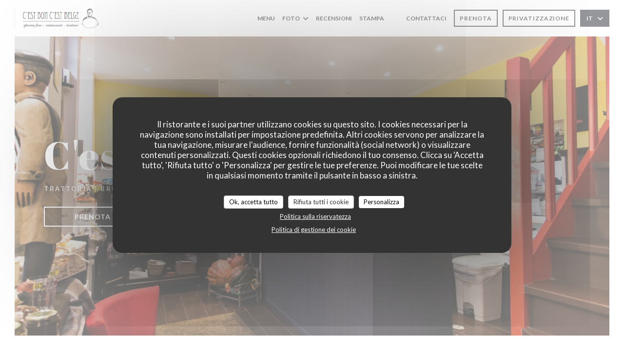

--- FILE ---
content_type: text/html; charset=UTF-8
request_url: https://www.cestboncestbelge.be/it/
body_size: 15689
content:
<!DOCTYPE html>
<!--[if lt IE 7]>      <html class="no-js lt-ie9 lt-ie8 lt-ie7" lang="it"> <![endif]-->
<!--[if IE 7]>         <html class="no-js lt-ie9 lt-ie8" lang="it"> <![endif]-->
<!--[if IE 8]>         <html class="no-js lt-ie9" lang="it"> <![endif]-->
<!--[if gt IE 8]><!--> <html class="no-js" lang="it"> <!--<![endif]-->

<head>
	<!-- Meta -->
	<meta charset="utf-8">
	<meta http-equiv="X-UA-Compatible" content="IE=edge" />
	<meta name="viewport" content="width=device-width, initial-scale=1">
	<title>C'est bon c'est belge / Trattoria / Bruxelles</title>

	<!-- Includes -->
	<meta name="description" content="Benvenuto sul sito del ristorante C'est bon c'est belge a Bruxelles -
Trattoria, consulta le recensioni dei clienti e prenota online
gratuitamente - C’est ..." />



<link rel="canonical" href="https://www.cestboncestbelge.be/it/" />

<!-- Facebook Like and Google -->
<meta property="og:title" content="C'est bon c'est belge / Trattoria / Bruxelles " />
<meta property="og:type" content="website" />
<meta property="og:url" content="http://www.cestboncestbelge.be/it/" />
<meta property="og:image" content="https://ugc.zenchef.com/3/4/7/4/5/3/1/5/0/1/1/4/5/1480530035_223/2434d6b6663fce8dea466b25cecb9a6b.website.png" />
<meta property="og:site_name" content="Zenchef" />
<meta property="fb:admins" content="685299127" />
<meta property="place:location:latitude" content="50.8420341" />
<meta property="place:location:longitude" content="4.3524707" />
<meta property="og:description" content="Benvenuto sul sito del ristorante C'est bon c'est belge a Bruxelles -
Trattoria, consulta le recensioni dei clienti e prenota online
gratuitamente - C’est ..." />



<script>
	window.restaurantId = 347453;
	window.lang = "it";
	window.API_URL = "//api.zenchef.com/api/v1/";
</script>

	<link rel="alternate" hreflang="x-default" href="https://www.cestboncestbelge.be/" />
<link rel="alternate" hreflang="it" href="https://www.cestboncestbelge.be/it/" />
    <link rel="alternate" hreflang="en" href="https://www.cestboncestbelge.be/en/" />
    <link rel="alternate" hreflang="es" href="https://www.cestboncestbelge.be/es/" />
    <link rel="alternate" hreflang="de" href="https://www.cestboncestbelge.be/de/" />
    <link rel="alternate" hreflang="fr" href="https://www.cestboncestbelge.be/" />
    <link rel="alternate" hreflang="pt" href="https://www.cestboncestbelge.be/pt/" />
    <link rel="alternate" hreflang="ru" href="https://www.cestboncestbelge.be/ru/" />
    <link rel="alternate" hreflang="cs" href="https://www.cestboncestbelge.be/cs/" />
    <link rel="alternate" hreflang="ja" href="https://www.cestboncestbelge.be/ja/" />
    <link rel="alternate" hreflang="zh" href="https://www.cestboncestbelge.be/zh/" />
    <link rel="alternate" hreflang="nl" href="https://www.cestboncestbelge.be/nl/" />
    <link rel="alternate" hreflang="el" href="https://www.cestboncestbelge.be/el/" />
	<link rel="shortcut icon" href="https://ugc.zenchef.com/3/4/7/4/5/3/1/4/1/3/8/1486721098_314/ea68fe134838985122d53893045485ff.thumb.png" />
	<!-- Preconnect to CDNs for faster resource loading -->
	<link rel="preconnect" href="https://cdnjs.cloudflare.com" crossorigin>
	<link rel="preconnect" href="https://fonts.googleapis.com" crossorigin>
	<link rel="preconnect" href="https://fonts.gstatic.com" crossorigin>

	<!-- Google Web Fonts -->
	
	<!-- Critical CSS Inline -->
	<style>
		/* Critical styles for above-the-fold content */
		body {margin: 0;}
        		.container {width: 100%; max-width: 1200px; margin: 0 auto;}
        	</style>

	<!-- Critical CSS -->
	<link rel="stylesheet" href="/css/globals/normalize.css">
	<link rel="stylesheet" href="/css/globals/accessibility.css">
	<link rel="stylesheet" href="/css/globals/16/ffdc38/_default_/_default_/style.css">

	<!-- Non-critical CSS -->
	<link rel="stylesheet" href="//cdnjs.cloudflare.com/ajax/libs/fancybox/3.5.7/jquery.fancybox.min.css" media="print" onload="this.media='all'">
	<link rel="stylesheet" href="/css/globals/backdrop.css" media="print" onload="this.media='all'">
	<link rel="stylesheet" href="/css/globals/shift-away-subtle.css" media="print" onload="this.media='all'">
	<link rel="stylesheet" href="/css/globals/icomoon.css" media="print" onload="this.media='all'">
	<link rel="stylesheet" href="/css/globals/fontawesome.css" media="print" onload="this.media='all'">
			<link rel="stylesheet" href="/css/css_16/bootstrap.css" media="print" onload="this.media='all'">			<link rel="stylesheet" href="/css/globals/16/ffdc38/_default_/_default_/nav.css" media="print" onload="this.media='all'">
	<link rel="stylesheet" href="/css/globals/16/ffdc38/_default_/_default_/menus.css" media="print" onload="this.media='all'">
	<link rel="stylesheet" href="/css/css_16/ffdc38/_default_/_default_/main.css?v=23" media="print" onload="this.media='all'">

	<!-- Fallback for browsers without JS -->
	<noscript>
		<link rel="stylesheet" href="//cdnjs.cloudflare.com/ajax/libs/fancybox/3.5.7/jquery.fancybox.min.css">
		<link rel="stylesheet" href="/css/globals/backdrop.css">
		<link rel="stylesheet" href="/css/globals/shift-away-subtle.css">
		<link rel="stylesheet" href="/css/globals/icomoon.css">
		<link rel="stylesheet" href="/css/globals/fontawesome.css">
		<link rel="stylesheet" href="/css/globals/16/ffdc38/_default_/_default_/nav.css">
		<link rel="stylesheet" href="/css/globals/16/ffdc38/_default_/_default_/menus.css">
		<link rel="stylesheet" href="/css/css_16/ffdc38/_default_/_default_/main.css?v=23">
	</noscript>

	<style>
  </style>


	<!-- Widget URL -->
	<script>
		var hasNewBookingWidget = 1;
	</script>
</head>

<body class="current-page-home">
	<a href="#main-content" class="skip-link sr-only-focusable">Vai al contenuto principale</a>

	<!-- Header -->
	<nav class="nav " role="navigation" aria-label="Navigazione principale">
	<div class="homelink">
			<a href="/it/" title="Home C'est bon c'est belge">	
			<img class="logo" src="https://ugc.zenchef.com/3/4/7/4/5/3/1/4/1/3/8/1486721098_314/ea68fe134838985122d53893045485ff.png" alt="Logo C'est bon c'est belge"/>
		</a>
	</div>
	<div class="nav-items-wrap ">
		<ul class="nav__items">
	<!-- Menu -->
			<li class="nav__item nav__item--menus">
			<a title="Menu" href="/it/menu/">Menu</a>
		</li>
	
	<!-- Gallery -->
			<li class="nav__item dropdown-wrap nav__item--gallery">
			<a title="Foto" href="/it/foto/">Foto <i class="fa fa-angle-down"></i></a>
			<ul class="dropdown">
									<li>
						<a href="/it/foto/#les-plats"> Les plats</a>
					</li>
									<li>
						<a href="/it/foto/#le-restaurant"> Le Restaurant</a>
					</li>
									<li>
						<a href="/it/foto/#les-produits"> Les produits</a>
					</li>
									<li>
						<a href="/it/foto/#ambiance"> Ambiance</a>
					</li>
				
							</ul>
		</li>
	
	
	<!-- Reviews -->
			<li class="nav__item nav__item--reviews">
			<a title="Recensioni" href="/it/recensioni/">Recensioni</a>
		</li>
	
	<!-- Events -->
	
	<!-- Press -->
			<li class="nav__item nav__item--press">
			<a title="Stampa" href="/it/a-proposito/">Stampa</a>
		</li>
	
	<!-- Restaurants -->
	
	<!-- Custom page -->
	
	<!-- Custom link -->
			<li class="nav__item custom-link">
			<a rel="nofollow" href="https://drive.google.com/drive/folders/1K0YDuRMnsoLXHZDxFfD87ePrmKpAgoT7" rel="noreferer,noopener" target="_blank">
								<span class="sr-only"> ((apre una nuova finestra))</span>
			</a>
		</li>
	
	<!-- Custom button -->
			<li class="nav__item custom-btn">
			<a href="https://www.facebook.com/cboncbelge/?fref=ts" target="_blank" rel="noreferer,noopener,nofollow">
								<span class="sr-only"> ((apre una nuova finestra))</span>
			</a>
		</li>
	
	<!-- Contact -->
	<li class="nav__item nav__item--contact">
		<a title="Contattaci" href="/it/informazioni-contatti/">Contattaci</a>
	</li>

	<!-- Language -->
	
	<!-- Buttons -->
	</ul>

		<div class="nav__buttons">
			<!-- Buttons -->
			<div class="buttons-wrap-header">
							<a
			class="btn btn--small btn--std btn--booking iframe--widget"
            data-zc-action="open">
						Prenota					</a>
	
		<a
		data-fancybox data-type='iframe'
		class="btn btn--small btn--std btn--privatization iframe--widget"
		href="https://bookings.zenchef.com/privatisation?rid=347453&lang=it&pid=1001&fullscreen&withCloseButton=1"
        rel="noreferer,noopener"
		target="_blank">
				Privatizzazione			</a>
			</div>

			<!-- Language -->
			<div class="dropdown-wrap drodown-wrap--lang btn btn--small btn--light">
	<span>
				IT		<i class="fa fa-angle-down"></i>
	</span>
	<ul class="dropdown">
					<li class="lang lang-en">
				<a href="/en/">
										EN				</a>
			</li>
					<li class="lang lang-es">
				<a href="/es/">
										ES				</a>
			</li>
					<li class="lang lang-de">
				<a href="/de/">
										DE				</a>
			</li>
					<li class="lang lang-fr">
				<a href="/">
										FR				</a>
			</li>
					<li class="lang lang-pt">
				<a href="/pt/">
										PT				</a>
			</li>
					<li class="lang lang-ru">
				<a href="/ru/">
										RU				</a>
			</li>
					<li class="lang lang-cs">
				<a href="/cs/">
										CS				</a>
			</li>
					<li class="lang lang-ja">
				<a href="/ja/">
										JA				</a>
			</li>
					<li class="lang lang-zh">
				<a href="/zh/">
										ZH				</a>
			</li>
					<li class="lang lang-nl">
				<a href="/nl/">
										NL				</a>
			</li>
					<li class="lang lang-el">
				<a href="/el/">
										EL				</a>
			</li>
			</ul>
</div>

			<!-- Toggle Menu -->
			<div class="burger-button" onclick="display_burger_menu()" role="button" tabindex="0" aria-label="Apri/chiudi menu" aria-expanded="false" aria-controls="burger-menu">
				<span class="burger-button__item"></span>
				<span class="burger-button__item"></span>
				<span class="burger-button__item"></span>
			</div>
		</div>
	</div>
</nav>

<!-- Burger Menu -->
<div class="burger-menu burger-menu--center" id="burger-menu" role="dialog" aria-modal="true" aria-label="Navigazione principale">
	<div class="burger-menu-items-wrap">
		<ul class="burger-menu__items">
			<!-- Menu -->
							<li class="burger-menu__item burger-menu__item--menus">
					<a title="Menu" href="/it/menu/">Menu</a>
				</li>
			
			<!-- Gallery -->
							<li class="burger-menu__item burger-menu__item--gallery dropdown-wrap">
					<span>
						<a class="burger-menu__dropdown-link" title="Foto" href="/it/foto/">Foto</a>
						<i class="fa fa-angle-down" onclick="display_burger_dropdown(this)" role="button" tabindex="0" aria-label="Espandi sottomenu" aria-expanded="false"></i>
					</span>
					<ul class="dropdown">
													<li>
								<a onclick="remove_burger_menu()" href="/it/foto/#les-plats"> Les plats</a>
							</li>
													<li>
								<a onclick="remove_burger_menu()" href="/it/foto/#le-restaurant"> Le Restaurant</a>
							</li>
													<li>
								<a onclick="remove_burger_menu()" href="/it/foto/#les-produits"> Les produits</a>
							</li>
													<li>
								<a onclick="remove_burger_menu()" href="/it/foto/#ambiance"> Ambiance</a>
							</li>
						
											</ul>
				</li>
				
			
			<!-- Reviews -->
							<li class="burger-menu__item burger-menu__item--reviews">
					<a title="Recensioni" href="/it/recensioni/">Recensioni</a>
				</li>
			
			<!-- Events -->
			
			<!-- Press -->
							<li class="burger-menu__item burger-menu__item--press">
					<a title="Stampa" href="/it/a-proposito/">Stampa</a>
				</li>
			
			<!-- Restaurants -->
			
			<!-- Custom page -->
			
			<!-- Custom link -->
							<li class="burger-menu__item custom-link">
					<a rel="nofollow" href="https://drive.google.com/drive/folders/1K0YDuRMnsoLXHZDxFfD87ePrmKpAgoT7" rel="noreferer,noopener" target="_blank">
												<span class="sr-only"> ((apre una nuova finestra))</span>
					</a>
				</li>
			
			<!-- Custom button -->
							<li class="burger-menu__item custom-btn">
					<a href="https://www.facebook.com/cboncbelge/?fref=ts" rel="noreferer,noopener" target="_blank" rel="nofollow">
												<span class="sr-only"> ((apre una nuova finestra))</span>
					</a>
				</li>
			
			<!-- Contact -->
			<li class="burger-menu__item burger-menu__item--contact">
				<a title="Contattaci" href="/it/informazioni-contatti/">Contattaci</a>
			</li>
		</ul>

		<!-- Buttons -->
		<div class="buttons-wrap-header">
						<a
			class="btn btn--light btn--booking iframe--widget"
            data-zc-action="open">
						Prenota					</a>
	
		<a
		data-fancybox data-type='iframe'
		class="btn btn--light btn--privatization iframe--widget"
		href="https://bookings.zenchef.com/privatisation?rid=347453&lang=it&pid=1001&fullscreen&withCloseButton=1"
        rel="noreferer,noopener"
		target="_blank">
				Privatizzazione			</a>
		</div>

		<!-- Language -->
		<ul class="language-list">
			<li class="lang lang-en">
					<a class="btn-circle btn--small btn--ghost" href="/en/">
				EN			</a>
				</li>
			<li class="lang lang-es">
					<a class="btn-circle btn--small btn--ghost" href="/es/">
				ES			</a>
				</li>
			<li class="lang lang-de">
					<a class="btn-circle btn--small btn--ghost" href="/de/">
				DE			</a>
				</li>
			<li class="lang lang-fr">
					<a class="btn-circle btn--small btn--ghost" href="/">
				FR			</a>
				</li>
			<li class="lang lang-pt">
					<a class="btn-circle btn--small btn--ghost" href="/pt/">
				PT			</a>
				</li>
			<li class="lang lang-ru">
					<a class="btn-circle btn--small btn--ghost" href="/ru/">
				RU			</a>
				</li>
			<li class="lang lang-cs">
					<a class="btn-circle btn--small btn--ghost" href="/cs/">
				CS			</a>
				</li>
			<li class="lang lang-ja">
					<a class="btn-circle btn--small btn--ghost" href="/ja/">
				JA			</a>
				</li>
			<li class="lang lang-zh">
					<a class="btn-circle btn--small btn--ghost" href="/zh/">
				ZH			</a>
				</li>
			<li class="lang lang-nl">
					<a class="btn-circle btn--small btn--ghost" href="/nl/">
				NL			</a>
				</li>
			<li class="lang lang-el">
					<a class="btn-circle btn--small btn--ghost" href="/el/">
				EL			</a>
				</li>
	</ul>

		<!-- Social media -->
			<ul class="social-media-wrap">
					<li class="separator-tiny" >
				<a class="btn-square btn--light" href="https://www.facebook.com/cboncbelge" rel="noreferer,noopener" target="_blank" title="Facebook">
					<i class="fab fa-facebook" aria-hidden="true"></i>
					<span class="sr-only">Facebook ((apre una nuova finestra))</span>
				</a>
			</li>
		
		
			</ul>
	</div>
</div>

<div class="hero-picture hero-picture--large" style="background-image: url('https://www.cestboncestbelge.be/i/c-est-bon-c-est-belge/3/4/7/4/5/3/1/4/1/3/8/1478542293_245/2b2e6f8ca2da02eeaee8fc61744c2d03.small_original.jpg');" data-section="home" data-stellar-background-ratio="0.5">
	<div class="hero-picture__content">
		<h1 class="hero-picture__title">C'est bon c'est belge</h1>
		<p class="hero-picture__caption">
			<span class="restaurant-ambiance">
				Trattoria			</span>
			<span> | </span>
			<span class="restaurant-city">
				Bruxelles			</span>
		</p>
		<div class="buttons-wrap">
							<a
			class="btn btn--light btn--booking iframe--widget"
            data-zc-action="open">
						Prenota					</a>
	
				</div>
	</div>
</div>

<span id="main-content" tabindex="-1"></span>
<section class="s--about grid grid-2-col template-about section-intro">
			<div class="second">
			<div class="about-wrap">
				<h2 class="heading-colored"> C'est bon c'est belge</h2>
				<hr class="divider--small divider--color" />
				<div class="text-description ">
					<p><em>C’est Bon C’est Belge</em></p><p><em></em><strong>CONCEPT</strong>: Epicerie fine, traiteur et restaurant 100% spécialités et plats traditionnels belges, à consommer sur place ou à emporter.</p>    <p>“Ma grand-mère en faisait, ma mère en fait, et moi je les vends” !</p><p><strong>"La Terrasse" (3/5 rue de Rollebeek) :</strong> Pour mater les grosses faims, vous trouverez un choix varié de carbonnades, waterzoois, boulettes, stoemps, gratins... Choisissez un plat à la carte, une formule à partir de 16€, ou encore notre plateau-dégustation, le <em>C'est si bon </em>! Pour combler un petit creux, optez pour une soupe, une salade ou un assortiment de charcuteries et de fromages régionaux.</p>    <p>Et pour accompagner votre repas, choisissez parmi notre sélection de jus naturels, bières ou vins et alcools belges. Avec un vrai chocolat belge, dégustez une gaufre ou l’un de nos desserts maison.</p><p><strong>CADEAUX:</strong> Pour vos fêtes calendrier ou privées, anniversaires, cadeaux société, pensez à un panier-cadeau. Choisissez-en un tout fait ou composez le vôtre en sélectionnant dans notre épicerie des produits selon vos envies. Vous hésitez ? Optez pour le bon-cadeau, à valoir sur un repas ou un panier au choix.</p><p><strong>SOIREES</strong>: Nous proposons également des menus « découverte » pour les groupes sur réservation. Possibilité de privatisation de <em>La Terrasse</em> ou du <em>Cellier</em> pour vos soirées entre amis, fêtes familiales, évènements société ou réunions de groupe: composez avec nous le menu de votre soirée, cocktail, vernissage ou soirée dégustation de produits régionaux, sur place ou en service traiteur.</p><p><br></p>									</div>
			</div>
		</div>
	
			<div class="first" style="background-image: url('https://ugc.zenchef.com/3/4/7/4/5/3/1/5/0/1/1/4/5/1480530035_223/2434d6b6663fce8dea466b25cecb9a6b.website.png');">
			
<a
	href="/it/menu/"
	class="btn btn--light btn--menus">
		Scopri la nostra carta	</a>		</div>
	</section>

<section id="template-about" class="s--useful-infos_opening-hours grid grid-2-col">
			<div class="info useful-infos-wrap">
			<h2 class="heading-colored">Informazioni pratiche</h2>
			<hr class="divider--small divider--color" />
			
	<div class="useful-infos  ">
					<div class="useful-infos__item">
				<h4>Cucina</h4>
				<p>Cucina tradizionale, Belga</p>
			</div>
		
					<div class="useful-infos__item">
				<h4>Tipologia</h4>
				<p>Trattoria, gastronomia</p>
			</div>
		
					<div class="useful-infos__item">
				<h4>Servizi</h4>
				<p>Takeaways, Terrazza coperta, Privatizzazione, Parcheggio pubblico, Connessione wifi, salumeria</p>
			</div>
		
					<div class="useful-infos__item">
				<h4>Metodo di pagamento</h4>
				<p>Eurocard / Mastercard, Bancontact / Mister Cash, Contanti, Visa, Bancomat</p>
			</div>
			</div>
		</div>
	
	<div class="info opening-hours-wrap">
		<h2 class="heading-colored">Orari</h2>
		<hr class="divider--small divider--color" />
		
	<div class="opening-hours-wrap">
		<div class="opening-hours flex-row-wrap">
							<div class="day-wrap">
					<h4 class="day">
						<span>Lun</span> - <span>Mer</span>					</h4>
					<p class="hours">
						Chiuso					</p>
				</div>
							<div class="day-wrap">
					<h4 class="day">
						<span>Gio</span> - <span>Sab</span>					</h4>
					<p class="hours">
						12:00 - 22:30					</p>
				</div>
							<div class="day-wrap">
					<h4 class="day">
						Domenica					</h4>
					<p class="hours">
						12:00 - 21:30					</p>
				</div>
					</div>
			</div>

<!-- <div class="opening-hours ">
							<div class="day-wrap day1">
					<h4 class="day">Lunedì</h4>
											<p class="hours hours--closed"><i class="fa fa-lock"></i> chiuso</p>
									</div>
						<div class="day-wrap day2">
					<h4 class="day">Martedì</h4>
											<p class="hours hours--closed"><i class="fa fa-lock"></i> chiuso</p>
									</div>
						<div class="day-wrap day3">
					<h4 class="day">Mercoledì</h4>
											<p class="hours hours--closed"><i class="fa fa-lock"></i> chiuso</p>
									</div>
						<div class="day-wrap day4">
					<h4 class="day">Giovedì</h4>
											<p class="hours">12:00 - 22:30</p>
									</div>
						<div class="day-wrap day5">
					<h4 class="day">Venerdì</h4>
											<p class="hours">12:00 - 22:30</p>
									</div>
						<div class="day-wrap day6">
					<h4 class="day">Sabato</h4>
											<p class="hours">12:00 - 22:30</p>
									</div>
						<div class="day-wrap day0">
					<h4 class="day">Domenica</h4>
											<p class="hours">12:00 - 21:30</p>
									</div>
			</div>
 -->
	</div>
</section>

		<section class="s--contact">
			<div class="contact-wrap">
				<h3 class="heading-colored">Contattaci</h3>
				<hr class="divider--small divider--color" />
				<a class="restaurant-address" href="https://www.google.com/maps/dir/?api=1&destination=C%27est+bon+c%27est+belge+Rue+de+Rollebeek+3-5++1000+Bruxelles+be" target="_blank" rel="noreferer,noopener">
	Rue de Rollebeek 3-5		1000 Bruxelles	<span class="sr-only"> ((apre una nuova finestra))</span>
</a>
				<a class="restaurant-phone" href="tel:025122999">025122999</a>                <a class="restaurant-email" href="mailto:bilou1929@hotmail.fr">bilou1929@hotmail.fr</a>
				<!-- Social media -->
					<ul class="social-media-wrap">
					<li class="separator-tiny" >
				<a class="btn-circle btn--ghost" href="https://www.facebook.com/cboncbelge" rel="noreferer,noopener" target="_blank" title="Facebook">
					<i class="fab fa-facebook" aria-hidden="true"></i>
					<span class="sr-only">Facebook ((apre una nuova finestra))</span>
				</a>
			</li>
		
		
			</ul>
			</div>
		</section>

		<section class="s--contact_newsletter">
			<!-- Rewards -->
			<div class="footer-1 rewards_buttons-wrap">
				<h3 class="heading-colored">Contattaci</h3>
				<hr class="divider--small divider--color">
				<div class="buttons-wrap text-center">
								<a
			class="btn btn--light btn--booking iframe--widget"
            data-zc-action="open">
						Prenota					</a>
	
		<a
		data-fancybox data-type='iframe'
		class="btn btn--light btn--privatization iframe--widget"
		href="https://bookings.zenchef.com/privatisation?rid=347453&lang=it&pid=1001&fullscreen&withCloseButton=1"
        rel="noreferer,noopener"
		target="_blank">
				Privatizzazione			</a>
				</div>
							</div>

			<!-- Newsletter -->
			<div class="footer-1 newsletter-wrap">
				<div class="newsletter-wrap">
	<h3 class="reveal-1 heading-colored">
		Rimani informato		<a href="/it/note-legali/" rel="nofollow" target="_blank">*</a>
	</h3>

	<p class="newsletter__caption caption reveal-2">Iscriversi alla nostra newsletter per ricevere comunicazioni personalizzate e offerte di marketing via e-mail.</p>

	<hr class="divider--small divider--color" />
	<div class="buttons-wrap text--center reveal-3">
		<a data-fancybox data-type="iframe" href="//nl.zenchef.com/optin-form.php?rpid=rpid_B197BWZ6&lang=it" class="btn btn--light btn--newsletter" target="_blank">
			Abbonati		</a>
	</div>
</div>			</div>
		</section>

		<footer class="footer__text">
			<p class="footer__copyright">
	&copy; 2026 C'est bon c'est belge — Creazione del sito internet ristorante con 	<a href="https://www.zenchef.com/" rel="noopener" target="_blank" class="zcf-link">Zenchef<span class="sr-only"> ((apre una nuova finestra))</span></a>
</p>
			<p class="footer__links">
    	<a class="separator-tiny" href="/it/note-legali/" rel="nofollow" target="_blank">Note legali<span class="sr-only"> ((apre una nuova finestra))</span></a>
	<a class="separator-tiny" href="https://bookings.zenchef.com/gtc?rid=347453&host=www.cestboncestbelge.be" rel="nofollow" target="_blank">TERMINI DI UTILIZZO<span class="sr-only"> ((apre una nuova finestra))</span></a>
	<a class="separator-tiny" href="/it/informativa-sulla-privacy/" rel="nofollow" target="_blank">Politica di protezione dei dati personali<span class="sr-only"> ((apre una nuova finestra))</span></a>
	<a class="separator-tiny" href="/it/politica-dei-cookie/" rel="nofollow" target="_blank">Informativa sui cookie<span class="sr-only"> ((apre una nuova finestra))</span></a>
</p>
		</footer>

		<div id="scroll-top">
			<a href="#"><i class="fas fa-arrow-up"></i></a>
		</div>

		<!-- Loader -->
<div class="loader-wrap loader-wrap--">
	<div class="loader">
		<div class="homelink">
			<a href="/it/" title="Home C'est bon c'est belge">	
			<img class="logo" src="https://ugc.zenchef.com/3/4/7/4/5/3/1/4/1/3/8/1486721098_314/ea68fe134838985122d53893045485ff.png" alt="Logo C'est bon c'est belge"/>
		</a>
	</div>	</div>
</div>
<!-- JS -->
<script>
	var template = '16';
	var templateIdForWidget = '16';
</script>
<script src="//ajax.googleapis.com/ajax/libs/jquery/3.4.1/jquery.min.js"></script>
<script src="/js/libs/jquery.form.js?v=23"></script>
<script src="/js/libs/jquery.validate.js?v=23"></script>
<script src="/js/libs/jquery.validate.ajax.js?v=23"></script>
<!-- <script src="/js/libs/modernizr-3.6.0.min.js?v=23"></script> -->
<script src="//cdnjs.cloudflare.com/ajax/libs/fancybox/3.5.7/jquery.fancybox.min.js"></script>
<script src="/js/libs/popper.min.js?v=23"></script>
<script src="/js/libs/tippy-bundle.iife.min.js?v=23"></script>

<script src="/js/globals/script.js?v=23"></script>
<script src="/js/globals/getRestoIdKonamiCode.js?v=23"></script>

	<script src="/js/js_16/main.js?v=23"></script>


	<!-- <script src="/js/js_16/jquery.waypoints.min.js?v=23"></script> -->


<!-- Includes -->
<div id="modal-contact" class="modal" style="display: none; max-width: 500px;">
	<h3>Vuoi contattarci? <br />
Compila il modulo sottostante!</h3>
	<form name="contact-form" class="form" id="contact-form" action="#" novalidate="novalidate">
	<input type="hidden" name="restaurant_public_id" id="restaurant_public_id" value="rpid_B197BWZ6">
	<input type="hidden" name="lang" id="lang" value="it">
	<input type="hidden" name="token" id="token" value="5ff7c3490b06b23452707670d3577d80">

	<div class="input--small">
		<input type="text" name="firstname" id="firstname" value="" placeholder="Nome *" aria-label="Nome" autocomplete="given-name" required="required" aria-required="true" title="Questo campo è obbligatorio">
	</div>

	<div class="input--small">
		<input type="text" name="lastname" id="lastname" value="" placeholder="Cognome *" aria-label="Cognome" autocomplete="family-name" required="required" aria-required="true" title="Questo campo è obbligatorio">
	</div>

	<div class="input--small">
		<input type="email" name="email" id="email" value="" placeholder="Il tuo indirizzo e-mail *" aria-label="Il tuo indirizzo e-mail" autocomplete="email" required="required" aria-required="true" title="Questo campo è obbligatorio" data-msg-email="Inserisci un indirizzo e-mail valido">
	</div>

	<div class="input--small">
		<input type="text" name="phone" id="phone" value="" placeholder="Telefono *" aria-label="Telefono" autocomplete="tel" required="required" aria-required="true" title="Questo campo è obbligatorio">
	</div>

	<div class="input--full">
		<textarea name="message" id="message" placeholder="Messaggio" aria-label="Messaggio" rows="6"></textarea>
	</div>
        <div class="input--full" style="font-size:10px !important;">
        In conformità al Codice del Consumo, hai il diritto di opporti alle chiamate commerciali iscrivendoti al Registro Pubblico delle Opposizioni: <a href="https://www.registrodelleopposizioni.it" target="_blank" rel="noopener noreferrer">registrodelleopposizioni.it</a>. Per maggiori informazioni sul trattamento dei tuoi dati, consulta la nostra <a href="/it/informativa-sulla-privacy/" target="_blank">informativa sulla privacy</a>.    </div>
    
	<input class="btn btn--std input--full" type="submit" id="send" value="Invia">

	<div class="step2 hidden">
		<strong>Grazie! </strong> Abbiamo ricevuto il tuo messaggio. Ci metteremo in contatto con voi il più presto possibile.<br>Per qualsiasi richiesta di prenotazione, cliccate direttamente sul pulsante Prenota.	</div>
</form>
</div>    <script id="restaurantJsonLd" type="application/ld+json">
{
    "@context":"https://schema.googleapis.com"
    ,"@type":"Restaurant"
    ,"@id":"https://www.cestboncestbelge.be"
    ,"image":"https://ugc.zenchef.com/3/4/7/4/5/3/1/5/0/1/1/4/5/1480530035_223/2434d6b6663fce8dea466b25cecb9a6b.website.png"
    ,"name":"C&#039;est bon c&#039;est belge"
    ,"address":{
        "@type":"PostalAddress",
        "addressLocality":"Bruxelles",
        "postalCode":"1000",
        "streetAddress":"Rue de Rollebeek 3-5",
        "addressCountry":"BE",
        "addressRegion":"Bruxelles"
    }
    ,"priceRange":"€€"
    ,"servesCuisine":["Cucina tradizionale","Belga"]    ,"telephone":"025122999"
    ,"url":"https://www.cestboncestbelge.be"
    ,"geo":{
        "@type":"GeoCoordinates",
        "latitude":"50.8420341",
        "longitude":"4.3524707"
    }
        ,"logo":"https://ugc.zenchef.com/3/4/7/4/5/3/1/5/0/1/1/4/5/1480530035_223/2434d6b6663fce8dea466b25cecb9a6b.website.png"
    
        ,"potentialAction":[
    {
        "@type":"ReserveAction",
        "target":{
            "@type":"EntryPoint",
            "urlTemplate":"https://www.cestboncestbelge.be/it/prenotare-un-tavolo/?lang=it&rid=347453",
            "inLanguage":"it",
            "actionPlatform":[
                "http://schema.org/MobileWebPlatform",
                "http://schema.org/DesktopWebPlatform",
                "http://schema.org/IOSPlatform",
                "http://schema.org/AndroidPlatform"
            ]
        },
        "result":{
            "@type":"FoodEstablishmentReservation",
            "name":"Prenota"
        }
    }
    ]
    
        ,"aggregateRating": {
        "@type": "AggregateRating",
	    "worstRating": "0",
	    "bestRating": "5",
	    "ratingValue": "4.6",
	    "ratingCount": "1266"
	}
	
        ,"acceptsReservations" : "yes"
    
    ,"hasMenu":"https://www.cestboncestbelge.be/it/menu/"

        ,"description":"Benvenuto sul sito del ristorante C&#039;est bon c&#039;est belge a Bruxelles -\nTrattoria, consulta le recensioni dei clienti e prenota online\ngratuitamente - C\u2019est ..."    
    
    
        ,"openingHoursSpecification":[
        
                    {
                        "@type":"OpeningHoursSpecification",
                        "dayOfWeek":[
                            "Monday"
                        ],
                        "opens":"12:00",
                        "closes":"21:30"
                    }
                    , 
                        {
                            "@type":"OpeningHoursSpecification",
                            "dayOfWeek":[
                                "Tuesday"
                            ],
                            "opens":"12:00",
                            "closes":"00:00"
                        }
                        , 
                        {
                            "@type":"OpeningHoursSpecification",
                            "dayOfWeek":[
                                "Tuesday"
                            ],
                            "opens":"00:00",
                            "closes":"22:00"
                        }
                        , 
                        {
                            "@type":"OpeningHoursSpecification",
                            "dayOfWeek":[
                                "Wednesday"
                            ],
                            "opens":"12:00",
                            "closes":"00:00"
                        }
                        , 
                        {
                            "@type":"OpeningHoursSpecification",
                            "dayOfWeek":[
                                "Wednesday"
                            ],
                            "opens":"00:00",
                            "closes":"22:00"
                        }
                        , 
                    {
                        "@type":"OpeningHoursSpecification",
                        "dayOfWeek":[
                            "Thursday"
                        ],
                        "opens":"12:00",
                        "closes":"22:30"
                    }
                    , 
                    {
                        "@type":"OpeningHoursSpecification",
                        "dayOfWeek":[
                            "Friday"
                        ],
                        "opens":"12:00",
                        "closes":"22:30"
                    }
                    , 
                    {
                        "@type":"OpeningHoursSpecification",
                        "dayOfWeek":[
                            "Saturday"
                        ],
                        "opens":"12:00",
                        "closes":"22:30"
                    }
                    , 
                    {
                        "@type":"OpeningHoursSpecification",
                        "dayOfWeek":[
                            "Sunday"
                        ],
                        "opens":"12:00",
                        "closes":"21:30"
                    }
                        ]
	
    
    
    
    }
</script><script src="/js/libs/tarteaucitron/tarteaucitron.js?v=3"></script>
<style>
    /* Hide tarteaucitron button icons */
    #tarteaucitronRoot .tarteaucitronCheck::before,
    #tarteaucitronRoot .tarteaucitronCross::before,
    #tarteaucitronRoot .tarteaucitronPlus::before {
        display: none !important;
    }
    
    /* Remove text shadow from Allow/Deny buttons */
    #tarteaucitronRoot .tarteaucitronAllow,
    #tarteaucitronRoot .tarteaucitronDeny {
        text-shadow: none !important;
    }
    
    /* Replace icon with Cookies button */
    #tarteaucitronIcon #tarteaucitronManager {
        background: #333;
        border-radius: 4px !important;
        padding: 10px 20px !important;
    }
    
    #tarteaucitronIcon #tarteaucitronManager img {
        display: none !important;
    }
    
    #tarteaucitronIcon #tarteaucitronManager:after {
        content: "🍪";
        color: #fff;
        font-size: 20px !important;
        line-height: 1;
    }
    
    #tarteaucitronIcon #tarteaucitronManager:hover {
        background: #555;
    }
    
    /* Change button colors to neutral (no red/green) */
    #tarteaucitronRoot .tarteaucitronAllow,
    #tarteaucitronRoot .tarteaucitronDeny {
        background-color: #ffffff !important;
        color: #333333 !important;
        border: 1px solid #cccccc !important;
    }
    
    #tarteaucitronRoot .tarteaucitronAllow:hover,
    #tarteaucitronRoot .tarteaucitronDeny:hover {
        background-color: #f5f5f5 !important;
    }
    
    /* Visual feedback for selected state - change background color */
    #tarteaucitronRoot .tarteaucitronIsAllowed .tarteaucitronAllow {
        background-color: #4a90e2 !important;
        color: #ffffff !important;
        border-color: #4a90e2 !important;
    }
    
    #tarteaucitronRoot .tarteaucitronIsDenied .tarteaucitronDeny {
        background-color: #7a7a7a !important;
        color: #ffffff !important;
        border-color: #7a7a7a !important;
    }
    
    /* Reduce font size for disclaimer paragraph */
    #tarteaucitronInfo {
        font-size: 13px !important;
        line-height: 1.4 !important;
    }
    
    /* Also apply neutral colors to Accept All/Deny All buttons */
    #tarteaucitronRoot #tarteaucitronAllAllowed,
    #tarteaucitronRoot #tarteaucitronAllDenied,
    #tarteaucitronRoot .tarteaucitronCTAButton {
        background-color: #ffffff !important;
        color: #333333 !important;
        border: 1px solid #cccccc !important;
    }
    
    #tarteaucitronRoot #tarteaucitronAllAllowed:hover,
    #tarteaucitronRoot #tarteaucitronAllDenied:hover,
    #tarteaucitronRoot .tarteaucitronCTAButton:hover {
        background-color: #f5f5f5 !important;
    }
    
    /* When Accept All is clicked */
    #tarteaucitronRoot #tarteaucitronAllAllowed:active,
    #tarteaucitronRoot #tarteaucitronAllAllowed:focus {
        background-color: #4a90e2 !important;
        color: #ffffff !important;
    }
    
    /* When Deny All is clicked */
    #tarteaucitronRoot #tarteaucitronAllDenied:active,
    #tarteaucitronRoot #tarteaucitronAllDenied:focus {
        background-color: #7a7a7a !important;
        color: #ffffff !important;
    }
    
    /* Style cookie policy and privacy policy as white text links */
    #tarteaucitron #tarteaucitronCookiePolicyUrlDialog,
    #tarteaucitron #tarteaucitronPrivacyUrlDialog {
        background: transparent !important;
        color: #fff !important;
        font-size: 13px !important;
        margin-bottom: 3px !important;
        margin-left: 7px !important;
        padding: 0 !important;
        border: 0 !important;
        border-radius: 0 !important;
        display: inline-block !important;
        line-height: normal !important;
        font-family: inherit !important;
        font-weight: normal !important;
        text-align: center !important;
        vertical-align: baseline !important;
        cursor: pointer !important;
        text-decoration: underline !important;
    }
    
    #tarteaucitron #tarteaucitronCookiePolicyUrlDialog:hover,
    #tarteaucitron #tarteaucitronPrivacyUrlDialog:hover {
        text-decoration: none !important;
    }
    
    /* For the ones in the alert banner */
    #tarteaucitronAlertBig #tarteaucitronCookiePolicyUrl,
    #tarteaucitronAlertBig #tarteaucitronPrivacyUrl {
        background: transparent !important;
        color: #fff !important;
        font-size: 13px !important;
        margin-bottom: 3px !important;
        margin-left: 7px !important;
        padding: 0 !important;
        display: inline-block !important;
        cursor: pointer !important;
        text-decoration: underline !important;
        border: 0 !important;
    }
    
    #tarteaucitronAlertBig #tarteaucitronCookiePolicyUrl:hover,
    #tarteaucitronAlertBig #tarteaucitronPrivacyUrl:hover {
        text-decoration: none !important;
    }
    
    /* Change font size from 16px to 13px for all these buttons */
    #tarteaucitronAlertBig #tarteaucitronCloseAlert,
    #tarteaucitronAlertBig #tarteaucitronPersonalize,
    #tarteaucitronAlertBig #tarteaucitronPersonalize2,
    .tarteaucitronCTAButton,
    #tarteaucitronRoot .tarteaucitronDeny,
    #tarteaucitronRoot .tarteaucitronAllow {
        font-size: 13px !important;
    }
    
    /* Ensure consistent border radius for action buttons only */
    #tarteaucitronAlertBig #tarteaucitronCloseAlert {
        border-radius: 4px !important;
    }
</style>
<script>
    // Define Waze embed service
    tarteaucitron.services = tarteaucitron.services || {};
    tarteaucitron.services.wazeembed = {
        "key": "wazeembed",
        "type": "api",
        "name": "Waze Map (Google)",
        "uri": "https://www.waze.com/legal/privacy",
        "needConsent": true,
        "cookies": ['NID', 'SID', 'HSID', 'APISID', 'SAPISID', '1P_JAR'],
        "js": function () {
            "use strict";
            tarteaucitron.fallback(['wazeembed'], function (x) {
                var frame_title = tarteaucitron.getElemAttr(x, "title") || 'Waze map iframe',
                    width = tarteaucitron.getElemAttr(x, "data-width") || '100%',
                    height = tarteaucitron.getElemAttr(x, "data-height") || '400',
                    url = tarteaucitron.getElemAttr(x, "data-url");

                return '<iframe title="' + frame_title + '" src="' + url + '" width="' + width + '" height="' + height + '" style="border: 0; width: 100%;" allowfullscreen></iframe>';
            });
        },
        "fallback": function () {
            "use strict";
            var id = 'wazeembed';
            tarteaucitron.fallback(['wazeembed'], function (elem) {
                elem.style.width = '100%';
                elem.style.height = '400px';
                return tarteaucitron.engage(id);
            });
        }
    };

    $(document).ready(function() {
        //Facebook
        (tarteaucitron.job = tarteaucitron.job || []).push('facebook');

        //Twitter
        (tarteaucitron.job = tarteaucitron.job || []).push('twitter');

        //Google jsAPI
        (tarteaucitron.job = tarteaucitron.job || []).push('jsapi');
        
        //Waze Maps
        (tarteaucitron.job = tarteaucitron.job || []).push('wazeembed');

        
        
        
        tarteaucitron.init({
            "hashtag": "#tarteaucitron",
            "highPrivacy": true,
            "orientation": "middle",
            "adblocker": false,
            "showAlertSmall": false,
            "cookieslist": true,
            "removeCredit": true,
            "mandatory": true,
            "mandatoryCta": false,
            "iconPosition": "BottomLeft",
            "googleConsentMode": true,
            "showDetailsOnClick": false,
            "privacyUrl": "/it/informativa-sulla-privacy/",
            "cookiePolicyUrl": "/it/politica-dei-cookie/",
        });

    });
</script>
<!-- Zenchef Widget SDK -->
<script>;(function (d, s, id) {const el = d.getElementsByTagName(s)[0]; if (d.getElementById(id) || el.parentNode == null) {return;} var js = d.createElement(s);  js.id = id; js.async = true; js.src = 'https://sdk.zenchef.com/v1/sdk.min.js';  el.parentNode.insertBefore(js, el); })(document, 'script', 'zenchef-sdk')</script>
<div
        class="zc-widget-config"
        data-restaurant="347453"
        data-lang="it"
></div>
	</body>
</html>

